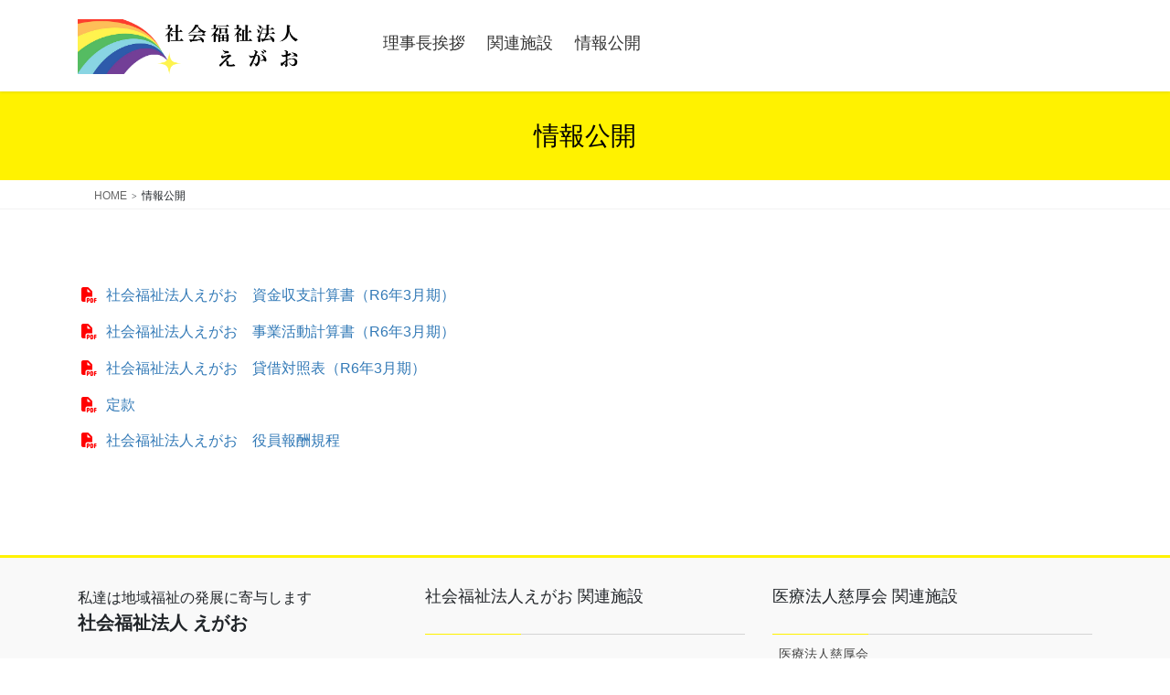

--- FILE ---
content_type: text/css
request_url: https://www.egao-hikari.jp/wp-content/themes/lightning-child/css/layout_helper.css
body_size: 955
content:
/* layout helper */
.cf:before,
.cf:after {
    content: "";
    display: table;
}
.cf:after {clear: both;}

.w100 {width: 100px;}
.w150 {width: 150px;}
.w200 {width: 200px;}
.w250 {width: 250px;}
.w300 {width: 300px;}
.w320 {width: 320px;}

.w5p {width: 5%;}
.w10p {width: 10%;}
.w15p {width: 15%;}
.w20p {width: 20%;}
.w25p {width: 25%;}
.w30p {width: 30%;}
.w33p {width: 33%;}
.w40p {width: 40%;}
.w45p {width: 45%;}
.w49p {width: 49%;}
.w50p {width: 50%;}
.w60p {width: 60%;}
.w66p {width: 66%;}
.w70p {width: 70%;}
.w75p {width: 75%;}
.w80p {width: 80%;}
.w90p {width: 90%;}
.w100p {width: 100%;}

.m0 {margin: 0;}
.m5 {margin: 5px;}
.m10 {margin: 10px;}
.m15 {margin: 15px;}
.m20 {margin: 20px;}
.m25 {margin: 25px;}
.m30 {margin: 30px;}
.m35 {margin: 35px;}
.m40 {margin: 40px;}
.mt0 {margin-top: 0;}
.mt5 {margin-top: 5px;}
.mt10 {margin-top: 10px;}
.mt15 {margin-top: 15px;}
.mt20 {margin-top: 20px;}
.mt25 {margin-top: 25px;}
.mt30 {margin-top: 30px;}
.mt35 {margin-top: 35px;}
.mt40 {margin-top: 40px;}
.mb0 {margin-bottom: 0;}
.mb5 {margin-bottom: 5px;}
.mb10 {margin-bottom: 10px;}
.mb15 {margin-bottom: 15px;}
.mb20 {margin-bottom: 20px;}
.mb25 {margin-bottom: 25px;}
.mb30 {margin-bottom: 30px;}
.mb35 {margin-bottom: 35px;}
.mb40 {margin-bottom: 40px;}
.mr0 {margin-right: 0;}
.mr5 {margin-right: 5px;}
.mr10 {margin-right: 10px;}
.mr15 {margin-right: 15px;}
.mr20 {margin-right: 20px;}
.mr25 {margin-right: 25px;}
.mr30 {margin-right: 30px;}
.mr35 {margin-right: 35px;}
.mr40 {margin-right: 40px;}
.ml0 {margin-left: 0;}
.ml5 {margin-left: 5px;}
.ml10 {margin-left: 10px;}
.ml15 {margin-left: 15px;}
.ml20 {margin-left: 20px;}
.ml25 {margin-left: 25px;}
.ml30 {margin-left: 30px;}
.ml35 {margin-left: 35px;}
.ml40 {margin-left: 40px;}
.m0a {margin: 0 auto;}
.p0 {padding: 0;}
.p5 {padding: 5px;}
.p10 {padding: 10px;}
.p15 {padding: 15px;}
.p20 {padding: 20px;}
.p25 {padding: 25px;}
.p30 {padding: 30px;}
.p35 {padding: 35px;}
.p40 {padding: 40px;}
.pt0 {padding-top: 0;}
.pt5 {padding-top: 5px;}
.pt10 {padding-top: 10px;}
.pt15 {padding-top: 15px;}
.pt20 {padding-top: 20px;}
.pt25 {padding-top: 25px;}
.pt30 {padding-top: 30px;}
.pt35 {padding-top: 35px;}
.pt40 {padding-top: 40px;}
.pb0 {padding-bottom: 0;}
.pb5 {padding-bottom: 5px;}
.pb10 {padding-bottom: 10px;}
.pb15 {padding-bottom: 15px;}
.pb20 {padding-bottom: 20px;}
.pb25 {padding-bottom: 25px;}
.pb30 {padding-bottom: 30px;}
.pb35 {padding-bottom: 35px;}
.pb40 {padding-bottom: 40px;}
.pr0 {padding-right: 0;}
.pr5 {padding-right: 5px;}
.pr10 {padding-right: 10px;}
.pr15 {padding-right: 15px;}
.pr20 {padding-right: 20px;}
.pr25 {padding-right: 25px;}
.pr30 {padding-right: 30px;}
.pr35 {padding-right: 35px;}
.pr40 {padding-right: 40px;}
.pl0 {padding-left: 0;}
.pl5 {padding-left: 5px;}
.pl10 {padding-left: 10px;}
.pl15 {padding-left: 15px;}
.pl20 {padding-left: 20px;}
.pl25 {padding-left: 25px;}
.pl30 {padding-left: 30px;}
.pl35 {padding-left: 35px;}
.pl40 {padding-left: 40px;}

.fll {float: left;}
.flr {float: right;}
.cb {clear: both;}

.db {display: block;}
.dib {display: inline-block;}

.tal {text-align: left;}
.tar {text-align: right;}
.tac {text-align: center;}

.vat {vertical-align: top;}
.vam {vertical-align: middle;}
.vab {vertical-align: bottom;}
.vabl {vertical-align: baseline;}

.tdn {text-decoration: none;}

.fwb {font-weight: bold;}
.fwn {font-weight: normal;}
.fsn {font-style: normal;}
.fw400 {font-weight: 400;}
.fw500 {font-weight: 500;}
.fw600 {font-weight: 600;}

.fz12 {font-size: 12px;}
.fz13 {font-size: 13px;}
.fz14 {font-size: 14px;}
.fz16 {font-size: 16px;}
.fz18 {font-size: 18px;}
.fz20 {font-size: 20px;}
.fz22 {font-size: 22px;}
.fz24 {font-size: 24px;}
.fz28 {font-size: 28px;}
.fz32 {font-size: 32px;}
.fz36 {font-size: 36px;}
.fz48 {font-size: 48px;}
.fzll {font-size: 2rem;}
.fzl {font-size: 1.5rem;}
.fzm {font-size: 1.2rem;}
.fz1 {font-size: 1rem;}
.fzs {font-size: .8rem;}
.fzss {font-size: .6rem;}

.bdrs2 {border-radius: 2px;}
.bdrs3 {border-radius: 3px;}
.bdrs4 {border-radius: 4px;}
.bdrs6 {border-radius: 6px;}
.bdrs8 {border-radius: 8px;}
.bdrs10 {border-radius: 10px;}
.bdrs15 {border-radius: 15px;}
.bdrs20 {border-radius: 20px;}
.bdrs50p {border-radius: 50%;}

.lh1 {line-height:1em;}
.lh1_1 {line-height:1.1em;}
.lh1_2 {line-height:1.2em;}
.lh1_3 {line-height:1.3em;}
.lh1_4 {line-height:1.4em;}
.lh1_5 {line-height:1.5em;}
.lh1_6 {line-height:1.6em;}
.lh1_7 {line-height:1.7em;}
.lh1_8 {line-height:1.8em;}
.lh1_9 {line-height:1.8em;}
.lh2 {line-height:2em;}
.lh2_1
 {line-height:2.1em;}
.lh2_2 {line-height:2.2em;}
.lh2_3 {line-height:2.3em;}
.lh2_4 {line-height:2.4em;}
.lh2_5 {line-height:2.5em;}
.lh2_6 {line-height:2.6em;}
.lh2_7 {line-height:2.7em;}
.lh2_8 {line-height:2.8em;}
.lh2_9 {line-height:2.9em;}
.lh3 {line-height:3em;}
.lh3_1 {line-height:3.1em;}
.lh3_2 {line-height:3.2em;}
.lh3_3 {line-height:3.3em;}
.lh3_4 {line-height:3.4em;}
.lh3_5 {line-height:3.5em;}
.lh3_6 {line-height:3.6em;}
.lh3_7 {line-height:3.7em;}
.lh3_8 {line-height:3.8em;}
.lh3_9{line-height:3.9em;}
.lh4 {line-height:4em;}

.co_r{color:#ff0000;}
.co_b{color:#000;}
.co_w{color:#fff;}
.co_g{color:#666666;}
.co_f5{color:#f5f5f5;}
.co_or{color:#FFA500;}

.bg_f5{background: #f5f5f5;}
.bg_or{background: #FFA500;}


.pc_on{display:inline;}
.sp_off{display:none;}
.pc_off{display:none;}
.sp_on{display:inline;}

.mynoborder{text-decoration: none;}

@media (max-width: 650px) {
.pc_on{display:none;}
.sp_off{display:inline;}
.pc_off{display:inline;}
.sp_on{display:none;}
}

.nowrap {white-space: nowrap;}

--- FILE ---
content_type: text/css
request_url: https://www.egao-hikari.jp/wp-content/themes/lightning-child/style.css?ver=15.33.1
body_size: 4757
content:
@charset "utf-8";
/*
Theme Name: Lightning Child
Template: lightning
Theme URI: https://lightning.nagoya
Description: Lightning is a very simple & easy to customize theme which is based on the Bootstrap. It is also very friendly with custom post types and custom taxonomies. When you add a new one, the breadcrumbs will be adjusted and posts will look beautifully without editing or adding a template files.
Author: Vektor,Inc.
Author URI: https://www.vektor-inc.co.jp
Version:8.2.2
Tags: two-columns, one-column, right-sidebar, custom-colors, custom-menu, editor-style, E-Commerce
License: GNU General Public License v2 or later
License URI: http://www.gnu.org/licenses/gpl-2.0.html
Text Domain: lightning

Lightning WordPress theme, Copyright (C) 2015-2019 Vektor,Inc.
Lightning WordPress theme is licensed under the GPL.
*/
/*========================================
グローバルメニュー
========================================*/
@media (min-width:1200px){.gMenu_outer{right:0;float:left;width:auto;min-height:4em;display:table;margin-left:80px;}}/*メニューが2個で左寄せ*/
/*ロゴサイズ変更*/
.navbar-brand img {
	max-height: 60px;
	}
.gMenu>li .gMenu_name{
	font-size:18px;
	font-weight: normal;
}
.gMenu>li:hover:before,.gMenu>li[class*=current]:before{/*Gメニュー下線消す*/
	width:0%
}
.gMenu>li>ul.sub-menu a{
	color:#000000;
}

/*========================================
テキストロゴ
========================================*/
@media (max-width: 650px) {/*追加CSSで対応*/
	.navbar-brand{
		font-size:25px;
	}
}
/*========================================
フッター関連施設　先頭が下がるので
========================================*/
ul li.my-top{
	margin-top:-15px;
	}

/*========================================
H見出し関係
========================================*/
h2.my-white{
	border-top:none !important;
	border-bottom:none !important;
	background-color:#ffffff;
	text-align: center;
	font-weight: bold;
	margin-bottom:25px;
}
h2.my-gray{
	border-top:none !important;
	border-bottom:none !important;
	background-color:#f5f5f5;
	text-align: center;
	font-weight: bold;
	margin-bottom:25px;
}
/*========================================
パンくずリスト
========================================*/
.breadSection .breadcrumb>li+li:before{
	content:">";
	font-family: "Times New Roman";
	font-size:10px;
}
/*========================================
表
========================================*/
table#my-table{
	padding: 5px 7px;
	border: 1px solid #ccc;
}
table#my-table tbody tr,
table#my-table tbody th,
table#my-table tbody td{
	border: 1px solid #ccc;
}
table#my-table tbody td.mybold{
	font-weight: bold;
}
table#my-table tr:nth-child(2n+0){
    background: #e1d9ce;
}
@media all and (max-width: 834px){
	table#my-table{
		display: block;
		border: none;
	}
	table#my-table tbody{
		display: block;
	}
	table#my-table tbody tr{
		display: block;
		margin-bottom: 1.5em;
	}
	table#my-table tbody th,
	table#my-table tbody td{
		display: list-item;
		list-style: none;
		border: none;
	}
	table#my-table tbody td{
		margin-bottom: 10px;
	}
	table#my-table tbody th{
		margin-bottom: 5px;
		list-style-type: none;
		color: #fff;
		background: #baa790;
	}
	table#my-table tbody td{
		margin-left: 20px;
		padding: 0;
		}
	table#my-table tr:nth-child(2n+0){
		    background:none;
		}
}
/*========================================
アイキャッチ
========================================*/
.veu_autoEyeCatchBox img.wp-post-image{
	clear:both;
	display:block;
	margin-left:auto;
	margin-right:auto
}
/*========================================
お問い合わせ、概要などの一覧用
========================================*/
dl dt{
	font-weight: normal;
	border-left:none !important;
	border-left-color:#fff;
	border-color:#fff;
	background-color:#fff;
	border-left-width:0px;
	border-left-style:none;
	}
dl dd{
	border-left:none !important;
	border-left-color:#fff;
	border-color:#fff;
	background-color:#fff;
	border-left-width:0px;
	border-left-style:none;
	}
dl.list2 dt{
	clear: left;
	float: left;
	width: 9em;
	white-space: nowrap;
 	padding: 8px 0.5em;
	font-weight: normal;
	border-left:none !important;
	border:none !important;
	border-left-color:#fff;
	border-color:#fff;
	background-color:#fff;
	border-left-width:0px;
	border-left-style:none;
	}
dl.list2 dd{
	margin-left: 0;
	padding: 8px 0.5em 8px 15em;
	border-left:none !important;
	border:none !important;
	border-left-color:#fff;
	border-color:#fff;
	background-color:#fff;
	border-left-width:0px;
	border-left-style:none;
	}
@media (max-width: 650px) {
	dl.list2 dt{
		float: none;
		white-space: nowrap;
	 	padding: 8px 0.1em;
		font-weight: normal;
		border-bottom:none;
		}
	dl.list2 dd{
		margin-left: 0;
		padding: 0;
		padding-bottom: 15px;
		border-bottom:1px solid #e5e5e5 !important;
		}
	dl.list2 dd:last-child{
		border-bottom:none !important;
		}
	dl.list2 dd input{
		display: inline;
		width: auto;
		}
	dl.list2 dt:before{
		font-family: 'Font Awesome 5 Free';
		content: '\f152';
		padding-right:3px;
		font-weight: 900;
		}
	}
/*========================================
flex4列
========================================*/
.my-flex {
	display: flex;
	flex-flow: row wrap;
	align-items: flex-start;
	align-items: flex-start;
	justify-content:space-between;
	}
.my-flex a{
	color:#000;
	}
.my-flex a:hover{
	color:#ff0000;
	}
.my-flex:before{/*4列の隙間調整*/
	content:"";
	display:block;
	width: 24%;
	height:0;
	order:1;
	}
.my-flex:after{/*4列の隙間調整*/
	content:"";
	display:block;
	width: 24%;
	height:0;
	}
.my_item {/*初期値は flex: 0 1 auto 伸びる比率 縮む比率 幅指定(% px指定)*/
	flex: 0 1 24%;
	margin-top:10px;
	margin-left:2px;
	margin-right:2px;
	margin-bottom:20px;
	}
.my_item img{
	clear:both;
	display:block;
	margin-left:auto;
	margin-right:auto
	}
@media (max-width: 960px) {
	.my-flex {
		display: flex;
		flex-flow: row wrap;
		align-items: flex-start;
		align-content: flex-start;
	}
	.my_item {
		flex: 0 1 30%;
	}

}
@media (max-width: 480px) {
	.my-flex {
		display: flex;
		flex-flow: row wrap;
		align-items: flex-start;
		align-content: flex-start;
	}
	.my_item {
		flex: 0 1 48%;
	}

}
@media (max-width: 320px) {
	.my-flex {
		flex-flow: column wrap;
	}
	.my_item {
		flex: 0 1 auto;
	}
}
/*img.myflex-images{
	width:500px;
	height:361px;
	object-fit: cover;
}*/
.my-flex .my_item:hover{
	box-shadow: 0 10px 20px -5px rgba(0,0,0,0.2);
	transform: translateY(-2px);
	background-color: white; 
	transition: all .3s ease;
}

.btn-flat-border {
	display: inline-block;
	padding: 0.3em 1em;
	text-decoration: none;
	color: #c5c555;
	border: solid 2px #c5c555;
	border-radius: 25px;
	transition: .4s;
}
.link_name a{
	width:100%;
	display: inline-block;
	padding: 0.3em 1em;
	text-decoration: none;
	color: #000;
	border: solid 2px #fff200;
	transition: .4s;
	}
.link_name a:hover{
	background: #fff200;
	color: #000;
	text-decoration: none;
	}
.jikokai-flex-box-top{
	position: relative;
}
.link_name a:after{
	font-family: 'Font Awesome 5 Free';
	content: '\f054';
	font-weight: 900;
	position: absolute;
	right: 10px;
	}
@media screen and (max-width: 780px) {
	.link_name{
		padding: 0.3em 0.3m;
		width:100%;
		margin-top:5px;
		display:block;
		text-align:center;
		font-size:10px;
	}
	.link_name:after{
		display: none;
	}
}

/*店舗一覧画像用、ばらばらなので強制同サイズ*/
/*img に object-fit:cover を指定し、縦横100%を指定することで親要素の大きさ依存でトリミング*/
.image-trim {
	position: relative;/*位置を絶対値指定することで枠内に収まる。*/
	overflow: hidden;
	padding-top: 60%; /* 比率 親要素の大きさの指定がレスポンシブになっている*/
}
.image-trim img.myflex-images {
	position: absolute;
	top: 50%;
	left: 50%;
	transform: translate(-50%, -50%);
	width: 100%;
	height: 100%;
	object-fit: cover;
}
/*========================================
トップスライドショー
========================================*/
.carousel-control-prev-icon{/*矢印、bootstrap.min.cssの取り消しとカラー変更*/
	background-image:none;
	color:#AFAEAE;
	}
.carousel-control-next-icon{/*矢印、bootstrap.min.cssの取り消しとカラー変更*/
	background-image:none;
	color:#AFAEAE;
	}
.carousel-control-prev .carousel-control-prev-icon:before{/*上で消して変わりにセット*/
	font-size:40px;
	font-family: 'Font Awesome 5 Free';
	content: '\f137';
	font-weight: 900;
}
.carousel-control-next .carousel-control-next-icon:before{/*上で消して変わりにセット*/
	font-size:40px;
	font-family: 'Font Awesome 5 Free';
	content: '\f138';
	font-weight: 900;
}

@media screen and (max-width: 780px) {
	.mini-content-container-1 h3.slide-text-title{
		text-align:center;/*文字センタリング*/
		font-size:17px;
	}
	.mini-content-container-1 .slide-text-caption,{/*1と3枚目の文字位置を非表示*/
		display:none;
	}

.carousel-control-next .carousel-control-next-icon{/*右矢印を左に寄せる*/
	margin-right:30px;
}

.mini-content-container-1 h3.slide-text-title{
		-webkit-transform:translateY(-180%);/*文字を上に上げる*/
		transform:translateY(-180%);
	}
}
@media (min-width: 992px){
	.slide-text-caption{
		display:block
	}
}
@media screen and (max-width: 730px) {
	.carousel-control-next .carousel-control-next-icon:before,
	.carousel-control-prev .carousel-control-prev-icon:before{/*矢印サイズ*/
		font-size:20px;
	}
	.slide-text-title{font-size:5.5vw}
}
/*========================================
VK 3PR エリア
========================================*/
.widget_wp_widget_vkexunit_3pr_area p.linkurl{/*PCでは詳しくはこちらボタンを消す*/
	display:none;
	}
@media screen and (max-width: 780px) {
	.widget_wp_widget_vkexunit_3pr_area p.linkurl{
		display:inline;
	}
}
.widget_wp_widget_vkexunit_3pr_area h1.subSection-title{
	font-weight: bold;
	font-size:23px;
	border-bottom:none;
	-webkit-box-shadow:0 0 0 0;
}
.widget_wp_widget_vkexunit_3pr_area h1.subSection-title:after{/*半分下線を消す*/
	border-bottom:none;
}

@media screen and (max-width: 780px) {

	.widget_wp_widget_vkexunit_3pr_area .prArea{border-bottom:solid 1px #ccc;padding-top:0px;padding-bottom:10px;}
	.widget_wp_widget_vkexunit_3pr_area .prArea:last-of-type{border-bottom:none;padding-top:0px;padding-bottom:0px;}
	.widget_wp_widget_vkexunit_3pr_area p.summary{
		text-align:left;
	}
}
/*========================================
トップ上部　3block画像のみzoom
========================================*/
@media (min-width: 980px) {
	.myzoom{
		/*width:640px;
		height:426px;*/
		overflow:hidden;
	}
	.myzoom img{
		width:640px;
display: block;

		-webkit-transition: 0.3s ease-in-out;
		-moz-transition: 0.3s ease-in-out;
		-o-transition: 0.3s ease-in-out;
		transition: 0.5s;
	}
	.myzoom img:hover{
		transform: scale(1.1, 1.1);

		-ms-filter: "alpha(opacity=100)"; /* IE 8,9 */
		-moz-opacity:1; /* FF , Netscape */
		-khtml-opacity: 1; /* Safari 1.x */
		opacity:1;

		-moz-transform: scale(1.1,1.1);
		-webkit-transform: scale(1.1,1.1);
		-o-transform: scale(1.1,1.1);
		-ms-transform: scale(1.1,1.1);
	}
}
/*========================================
カルーセルはWordPressのカスタムCSS側に書く。
SiteOrigin Post Carouselのタイトル欄に　半角スペースを入れる。
そうしないと、カルーセルの左右矢印が画像と重なる。
========================================*/
.my-visible .sow-carousel-wrapper h3{
	font-family:"Helvetica Neue",Helvetica,Arial,sans-serif;
	border-top:none !important;
	border-bottom:none !important;
	background-color:#fff;
}
.my-visible .sow-carousel-wrapper ul.sow-carousel-items li.sow-carousel-item h3{
	font-family:"Helvetica Neue",Helvetica,Arial,sans-serif;
	text-align: left;
	padding-left:5px;
	padding-right:3px;
}
.my-visible .sow-carousel-wrapper ul.sow-carousel-items li.sow-carousel-item h3 a{
	width:272px;
	font-size:14px;
	text-align:center;
	font-weight: 600;
	display:inline-block;
}
.my-visible .sow-carousel-title h3{font-size:23px;}

.my-visible h3.widget-title{color:#fff;font-family:"Helvetica Neue",Helvetica,Arial,sans-serif;font-size:25px;font-weight: bold;text-decoration:none; border:none;margin-left:30px;box-shadow:0 0 0 0;-webkit-box-shadow:0 0 0 0;}
.my-visible h3:after { border-bottom:none}
.widget-title{padding-bottom:30px;}
.sow-carousel-title a.sow-carousel-previous{padding:10px 22px;}
.sow-carousel-title a.sow-carousel-next{margin-left:15px;margin-right:30px;padding:10px 22px;}


@media screen and (max-width:640px){
	.my-visible .sow-carousel-title a.sow-carousel-previous{display:inline-block;padding:6px 13px;}
	.my-visible .sow-carousel-title a.sow-carousel-next{display:inline-block;margin-left:15px;margin-right:20px;padding:6px 13px;}
	.my-visible .sow-carousel-wrapper ul.sow-carousel-items li.sow-carousel-item h3 a{
	font-size:12px;
	text-align:center;
	display:inline-block;
	font-weight: normal;

	}
}
/*========================================
白抜きボックス
========================================*/
.mybox {
	padding: 0.5em 1em;
	margin-top: 2em;
	margin-bottom: 1em;
	background: #fff;
	border: solid 3px #f5f5f5;
	border-radius: 10px;
}
.mybox p {
	margin: 0; 
	padding: 0;
}
/*========================================
お問い合わせ関連
========================================*/
dl.inquiries dt{
	clear: left;
	float: left;
	width: 9em;
	white-space: nowrap;
 	padding: 13px 0.5em;
	font-weight: bold;
	border-left:none !important;
	border:none !important;
	border-left-color:#fff;
	border-color:#fff;
	background-color:#fff;
	border-left-width:0px;
	border-left-style:none;
}
dl.inquiries dd{
	margin-left: 0;
	padding: 13px 0.5em 13px 15em;
	border-left:none !important;
	border:none !important;
	border-left-color:#fff;
	border-color:#fff;
	background-color:#fff;
	border-left-width:0px;
	border-left-style:none;
}
@media (max-width: 650px) {
	dl.inquiries dt{
		float: none;
		white-space: nowrap;
	 	padding: 8px 0.1em;
		border-bottom:none;
		}
	dl.inquiries dt.no-dd{
		float: none;
		white-space: normal;
		width: 18em;
	 	padding: 0;
		border-bottom:none;
		padding-left:1em;
		text-indent:-1em;
		}
	dl.inquiries dd{
		margin-left: 0;
		padding: 0;
		}
	dl.inquiries dd input{
		display: inline;
		width: auto;
		}
	dl.inquiries dt:before{
		font-family: 'Font Awesome 5 Free';
		content: '\f152';
		padding-right:3px;
		font-weight: 900;
		}
	dl.inquiries dt.no-arrow:before{
		content: '';
		padding:0;
		margin-top:-10px;
		}

	.form-width  {
		max-width: 100%;
		}
}

span.req{
	vertical-align:middle;
	margin-bottom:4px;
	margin-left:5px;
	padding:3px 3px 2px;
	color:#000;
	background:#c5c555;
	font-size:10px;
	font-weight: bold;
}
span.wpcf7-list-item{
	display: block;
}
span.wpcf7-radio span.wpcf7-list-item{
	display: inline;
}
dl.inquiries dd span.wpcf7-form-control-wrap select.wpcf7-select{
	display: inline;
	width:130px;
}
@media (max-width: 650px) {
	dl.inquiries dd span.wpcf7-form-control-wrap select.wpcf7-select{
		display: inline;
		width:70px;
	}
}
span.wpcf7-list-item-label{
	font-weight:normal;
}
input.wpcf7-submit{
	color:#000;
	padding:15px 8px;
	margin-top:10px;
	/*border-color:#baa790;
	background:#baa790;*/
}
span.accept-this input[type=checkbox] {
	-ms-transform: scale(1.5, 1.5);
	-webkit-transform: scale(1.5, 1.5);
	transform: scale(1.5, 1.5);

}
input[type=checkbox]:before {
	content:" ";
}

.mybox1 span.accept-this span.wpcf7-list-item-label,.mybox1 span.accept-this input[type=checkbox] {
	cursor : pointer;
}

/*========================================
画像回り込み
段落で画像をドロップアップ挿入時、スマホでは幅広
========================================*/
@media all and (max-width: 834px){
	.alignleft,
	.alignright,
	img.alignleft,
	img.alignrigh,
	.wp-block-image figure.alignleft img,
	.wp-block-image figure.alignright img,
	figure.alignleft img,
	figure.alignright img{
		float: none;
		clear:both;
		display:block;
		margin-left:auto;
		margin-right:auto;
		margin-bottom: 20px;
		width:100%;
	}
}

/*========================================
カラムで画像がはみ出る　IE用
========================================*/

@media all and (-ms-high-contrast:none){
  *::-ms-backdrop, .wp-block-image img {max-width: 100%;width: 100%;} /* IE11 */
}
/*========================================
ボタン
========================================*/
.btn-flat-border {
	display: inline-block;
	padding: 0.3em 1em;
	text-decoration: none;
	color: #c5c555;
	border: solid 2px #c5c555;
	border-radius: 25px;
	transition: .4s;
}

.btn-flat-border:hover {
	background: #c5c555;
	color: #ffffff;
	text-decoration: none;
	
}
/*========================================
全幅
========================================*/
.full-width {
	margin: 0 calc(50% - 50vw);
	padding: 3em calc(50vw - 50%);
	background: #f5f5f5;
}

/*========================================
お知らせ
========================================*/
.my_newsbox {
	min-height:270px; 
	height:auto !important; 
}
.my_newsbox ul{
	padding-left:0;
	margin:0;
	list-style:none
}
.my_newsbox ul li{
	margin-bottom:0
}
.my_newsbox ul li a.newstitle{
	font-size:17px;
	text-decoration:none;
	display:block;
	padding:20px .5em 20px;
	border-bottom:1px solid #e5e5e5;
	/*color:#464646;*/
	-webkit-box-shadow:0 1px 0 rgba(255,255,255,.9);
	box-shadow:0 1px 0 rgba(255,255,255,.9)
}
.my_newsbox ul li:last-child a.newstitle{
	border-bottom:0px solid #e5e5e5;
	-webkit-box-shadow:0 0 0 rgba(255,255,255,.9);
	box-shadow:0 0 0 rgba(255,255,255,.9)
}
.my_newsbox ul li{
	position: relative;
	padding-top: 10px;
}
.my_newsbox ul li a.newstitle{
	padding-left: 0;
	padding-right: 30px;
	padding-top: 5px;
}
.my_newsbox ul li a.newstitle:hover{
	/*color:#4000d9;"
	text-decoration: underline;*/
}
.my_newsbox ul li:after{
	font-size:20px;
	font-family: 'Font Awesome 5 Free';
	content: '\f105';
	position: absolute;
	right: 10px;
	top: 40%;
	font-weight: 900;
}
.kadomaru_small {
	-moz-border-radius: 7px;
	-webkit-border-radius: 7px;
	border-radius: 7px;
	border: 1px #c5c555 solid;
	background-color: #c5c555;
	padding:2px 6px 2px 6px ;
	color: #000;
	font-size:9px;
}
.kadomaru_small a{
	color: #fff;
}
.my_newsbox_new_btn{
	vertical-align:middle;
	margin-bottom:4px;
	padding:2px 4px 2px 4px ;
	color:#fff;
	background:#ff0000;
	font-size:10px;
	font-weight: bold;
}
h1.page-header_pageTitle{/*ページタイトル色 キーカラーが薄いため*/
	color:#000;
}
form#searchform input#searchsubmit {/*検索の文字色　 キーカラーが薄いため*/
	color:#000;
}
form#searchform input#searchsubmit:hover {/*検索の文字色　 キーカラーが薄いため*/
	color:#fff;
}
ul.pdf{
	padding-left:3px;
}

ul.pdf li{
	list-style: none;
}
ul.pdf li:before{
	font-family: 'Font Awesome 5 Free';
	content: '\f1c1';
	font-weight: 900;
	padding-right:10px;
	color:#FF0000;
}

